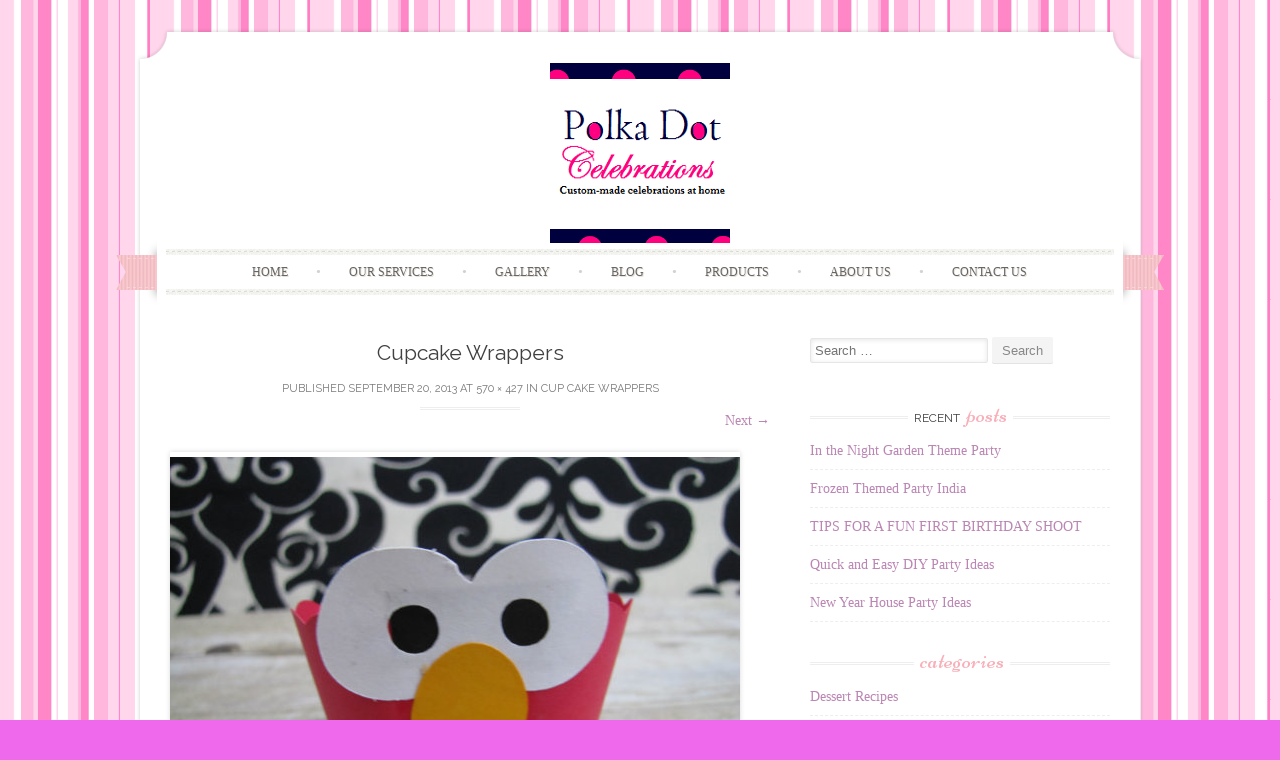

--- FILE ---
content_type: text/html; charset=UTF-8
request_url: http://www.polkadotcelebrations.com/products/cup-cake-wrappers/emo/
body_size: 9173
content:
<!DOCTYPE html>
<html lang="en">
<head>
    <meta charset="UTF-8">
    <meta name="viewport" content="width=device-width, initial-scale=1">
    <title>Cupcake Wrappers - Polka Dot Celebrations</title>
    <link rel="profile" href="http://gmpg.org/xfn/11">
    <link rel="pingback" href="http://www.polkadotcelebrations.com/xmlrpc.php">
    <link rel="shortcut icon" href="http://www.polkadotcelebrations.com/wp-content/uploads/2013/09/favicon.ico" /><meta name='robots' content='max-image-preview:large' />
<script type='text/javascript'>function ctSetCookie(c_name, value, def_value){document.cookie = c_name + '=' + escape(value) + '; path=/';}ctSetCookie('ct_checkjs', '617462055', '0');</script>
<!-- This site is optimized with the Yoast SEO plugin v12.2 - https://yoast.com/wordpress/plugins/seo/ -->
<meta name="robots" content="max-snippet:-1, max-image-preview:large, max-video-preview:-1"/>
<link rel="canonical" href="http://www.polkadotcelebrations.com/products/cup-cake-wrappers/emo/#main" />
<meta property="og:locale" content="en_US" />
<meta property="og:type" content="article" />
<meta property="og:title" content="Cupcake Wrappers - Polka Dot Celebrations" />
<meta property="og:description" content="Elmo Cupcake Wrappers" />
<meta property="og:url" content="http://www.polkadotcelebrations.com/products/cup-cake-wrappers/emo/#main" />
<meta property="og:site_name" content="Polka Dot Celebrations" />
<meta property="article:author" content="https://www.facebook.com/PolkaDotCelebrations" />
<meta property="og:image" content="http://www.polkadotcelebrations.com/wp-content/uploads/2013/09/emo.jpg" />
<meta property="og:image:width" content="570" />
<meta property="og:image:height" content="427" />
<script type='application/ld+json' class='yoast-schema-graph yoast-schema-graph--main'>{"@context":"https://schema.org","@graph":[{"@type":"WebSite","@id":"http://www.polkadotcelebrations.com/#website","url":"http://www.polkadotcelebrations.com/","name":"Polka Dot Celebrations","potentialAction":{"@type":"SearchAction","target":"http://www.polkadotcelebrations.com/?s={search_term_string}","query-input":"required name=search_term_string"}},{"@type":"WebPage","@id":"http://www.polkadotcelebrations.com/products/cup-cake-wrappers/emo/#main#webpage","url":"http://www.polkadotcelebrations.com/products/cup-cake-wrappers/emo/#main","inLanguage":"en","name":"Cupcake Wrappers - Polka Dot Celebrations","isPartOf":{"@id":"http://www.polkadotcelebrations.com/#website"},"datePublished":"2013-09-20T10:54:40+00:00","dateModified":"2013-09-20T10:54:40+00:00"}]}</script>
<!-- / Yoast SEO plugin. -->

<link rel='dns-prefetch' href='//fonts.googleapis.com' />
<link rel='dns-prefetch' href='//s.w.org' />
<link rel="alternate" type="application/rss+xml" title="Polka Dot Celebrations &raquo; Feed" href="http://www.polkadotcelebrations.com/feed/" />
<link rel="alternate" type="application/rss+xml" title="Polka Dot Celebrations &raquo; Comments Feed" href="http://www.polkadotcelebrations.com/comments/feed/" />
<link rel="alternate" type="application/rss+xml" title="Polka Dot Celebrations &raquo; Cupcake Wrappers Comments Feed" href="http://www.polkadotcelebrations.com/products/cup-cake-wrappers/emo/#main/feed/" />
<script type="text/javascript">
window._wpemojiSettings = {"baseUrl":"https:\/\/s.w.org\/images\/core\/emoji\/14.0.0\/72x72\/","ext":".png","svgUrl":"https:\/\/s.w.org\/images\/core\/emoji\/14.0.0\/svg\/","svgExt":".svg","source":{"concatemoji":"http:\/\/www.polkadotcelebrations.com\/wp-includes\/js\/wp-emoji-release.min.js?ver=d80fb65d5de05f2f7ff25bdaa2c14cea"}};
/*! This file is auto-generated */
!function(e,a,t){var n,r,o,i=a.createElement("canvas"),p=i.getContext&&i.getContext("2d");function s(e,t){var a=String.fromCharCode,e=(p.clearRect(0,0,i.width,i.height),p.fillText(a.apply(this,e),0,0),i.toDataURL());return p.clearRect(0,0,i.width,i.height),p.fillText(a.apply(this,t),0,0),e===i.toDataURL()}function c(e){var t=a.createElement("script");t.src=e,t.defer=t.type="text/javascript",a.getElementsByTagName("head")[0].appendChild(t)}for(o=Array("flag","emoji"),t.supports={everything:!0,everythingExceptFlag:!0},r=0;r<o.length;r++)t.supports[o[r]]=function(e){if(!p||!p.fillText)return!1;switch(p.textBaseline="top",p.font="600 32px Arial",e){case"flag":return s([127987,65039,8205,9895,65039],[127987,65039,8203,9895,65039])?!1:!s([55356,56826,55356,56819],[55356,56826,8203,55356,56819])&&!s([55356,57332,56128,56423,56128,56418,56128,56421,56128,56430,56128,56423,56128,56447],[55356,57332,8203,56128,56423,8203,56128,56418,8203,56128,56421,8203,56128,56430,8203,56128,56423,8203,56128,56447]);case"emoji":return!s([129777,127995,8205,129778,127999],[129777,127995,8203,129778,127999])}return!1}(o[r]),t.supports.everything=t.supports.everything&&t.supports[o[r]],"flag"!==o[r]&&(t.supports.everythingExceptFlag=t.supports.everythingExceptFlag&&t.supports[o[r]]);t.supports.everythingExceptFlag=t.supports.everythingExceptFlag&&!t.supports.flag,t.DOMReady=!1,t.readyCallback=function(){t.DOMReady=!0},t.supports.everything||(n=function(){t.readyCallback()},a.addEventListener?(a.addEventListener("DOMContentLoaded",n,!1),e.addEventListener("load",n,!1)):(e.attachEvent("onload",n),a.attachEvent("onreadystatechange",function(){"complete"===a.readyState&&t.readyCallback()})),(e=t.source||{}).concatemoji?c(e.concatemoji):e.wpemoji&&e.twemoji&&(c(e.twemoji),c(e.wpemoji)))}(window,document,window._wpemojiSettings);
</script>
<style type="text/css">
img.wp-smiley,
img.emoji {
	display: inline !important;
	border: none !important;
	box-shadow: none !important;
	height: 1em !important;
	width: 1em !important;
	margin: 0 0.07em !important;
	vertical-align: -0.1em !important;
	background: none !important;
	padding: 0 !important;
}
</style>
	<link rel='stylesheet' id='wp-block-library-css'  href='http://www.polkadotcelebrations.com/wp-includes/css/dist/block-library/style.min.css?ver=d80fb65d5de05f2f7ff25bdaa2c14cea' type='text/css' media='all' />
<style id='global-styles-inline-css' type='text/css'>
body{--wp--preset--color--black: #000000;--wp--preset--color--cyan-bluish-gray: #abb8c3;--wp--preset--color--white: #ffffff;--wp--preset--color--pale-pink: #f78da7;--wp--preset--color--vivid-red: #cf2e2e;--wp--preset--color--luminous-vivid-orange: #ff6900;--wp--preset--color--luminous-vivid-amber: #fcb900;--wp--preset--color--light-green-cyan: #7bdcb5;--wp--preset--color--vivid-green-cyan: #00d084;--wp--preset--color--pale-cyan-blue: #8ed1fc;--wp--preset--color--vivid-cyan-blue: #0693e3;--wp--preset--color--vivid-purple: #9b51e0;--wp--preset--gradient--vivid-cyan-blue-to-vivid-purple: linear-gradient(135deg,rgba(6,147,227,1) 0%,rgb(155,81,224) 100%);--wp--preset--gradient--light-green-cyan-to-vivid-green-cyan: linear-gradient(135deg,rgb(122,220,180) 0%,rgb(0,208,130) 100%);--wp--preset--gradient--luminous-vivid-amber-to-luminous-vivid-orange: linear-gradient(135deg,rgba(252,185,0,1) 0%,rgba(255,105,0,1) 100%);--wp--preset--gradient--luminous-vivid-orange-to-vivid-red: linear-gradient(135deg,rgba(255,105,0,1) 0%,rgb(207,46,46) 100%);--wp--preset--gradient--very-light-gray-to-cyan-bluish-gray: linear-gradient(135deg,rgb(238,238,238) 0%,rgb(169,184,195) 100%);--wp--preset--gradient--cool-to-warm-spectrum: linear-gradient(135deg,rgb(74,234,220) 0%,rgb(151,120,209) 20%,rgb(207,42,186) 40%,rgb(238,44,130) 60%,rgb(251,105,98) 80%,rgb(254,248,76) 100%);--wp--preset--gradient--blush-light-purple: linear-gradient(135deg,rgb(255,206,236) 0%,rgb(152,150,240) 100%);--wp--preset--gradient--blush-bordeaux: linear-gradient(135deg,rgb(254,205,165) 0%,rgb(254,45,45) 50%,rgb(107,0,62) 100%);--wp--preset--gradient--luminous-dusk: linear-gradient(135deg,rgb(255,203,112) 0%,rgb(199,81,192) 50%,rgb(65,88,208) 100%);--wp--preset--gradient--pale-ocean: linear-gradient(135deg,rgb(255,245,203) 0%,rgb(182,227,212) 50%,rgb(51,167,181) 100%);--wp--preset--gradient--electric-grass: linear-gradient(135deg,rgb(202,248,128) 0%,rgb(113,206,126) 100%);--wp--preset--gradient--midnight: linear-gradient(135deg,rgb(2,3,129) 0%,rgb(40,116,252) 100%);--wp--preset--duotone--dark-grayscale: url('#wp-duotone-dark-grayscale');--wp--preset--duotone--grayscale: url('#wp-duotone-grayscale');--wp--preset--duotone--purple-yellow: url('#wp-duotone-purple-yellow');--wp--preset--duotone--blue-red: url('#wp-duotone-blue-red');--wp--preset--duotone--midnight: url('#wp-duotone-midnight');--wp--preset--duotone--magenta-yellow: url('#wp-duotone-magenta-yellow');--wp--preset--duotone--purple-green: url('#wp-duotone-purple-green');--wp--preset--duotone--blue-orange: url('#wp-duotone-blue-orange');--wp--preset--font-size--small: 13px;--wp--preset--font-size--medium: 20px;--wp--preset--font-size--large: 36px;--wp--preset--font-size--x-large: 42px;}.has-black-color{color: var(--wp--preset--color--black) !important;}.has-cyan-bluish-gray-color{color: var(--wp--preset--color--cyan-bluish-gray) !important;}.has-white-color{color: var(--wp--preset--color--white) !important;}.has-pale-pink-color{color: var(--wp--preset--color--pale-pink) !important;}.has-vivid-red-color{color: var(--wp--preset--color--vivid-red) !important;}.has-luminous-vivid-orange-color{color: var(--wp--preset--color--luminous-vivid-orange) !important;}.has-luminous-vivid-amber-color{color: var(--wp--preset--color--luminous-vivid-amber) !important;}.has-light-green-cyan-color{color: var(--wp--preset--color--light-green-cyan) !important;}.has-vivid-green-cyan-color{color: var(--wp--preset--color--vivid-green-cyan) !important;}.has-pale-cyan-blue-color{color: var(--wp--preset--color--pale-cyan-blue) !important;}.has-vivid-cyan-blue-color{color: var(--wp--preset--color--vivid-cyan-blue) !important;}.has-vivid-purple-color{color: var(--wp--preset--color--vivid-purple) !important;}.has-black-background-color{background-color: var(--wp--preset--color--black) !important;}.has-cyan-bluish-gray-background-color{background-color: var(--wp--preset--color--cyan-bluish-gray) !important;}.has-white-background-color{background-color: var(--wp--preset--color--white) !important;}.has-pale-pink-background-color{background-color: var(--wp--preset--color--pale-pink) !important;}.has-vivid-red-background-color{background-color: var(--wp--preset--color--vivid-red) !important;}.has-luminous-vivid-orange-background-color{background-color: var(--wp--preset--color--luminous-vivid-orange) !important;}.has-luminous-vivid-amber-background-color{background-color: var(--wp--preset--color--luminous-vivid-amber) !important;}.has-light-green-cyan-background-color{background-color: var(--wp--preset--color--light-green-cyan) !important;}.has-vivid-green-cyan-background-color{background-color: var(--wp--preset--color--vivid-green-cyan) !important;}.has-pale-cyan-blue-background-color{background-color: var(--wp--preset--color--pale-cyan-blue) !important;}.has-vivid-cyan-blue-background-color{background-color: var(--wp--preset--color--vivid-cyan-blue) !important;}.has-vivid-purple-background-color{background-color: var(--wp--preset--color--vivid-purple) !important;}.has-black-border-color{border-color: var(--wp--preset--color--black) !important;}.has-cyan-bluish-gray-border-color{border-color: var(--wp--preset--color--cyan-bluish-gray) !important;}.has-white-border-color{border-color: var(--wp--preset--color--white) !important;}.has-pale-pink-border-color{border-color: var(--wp--preset--color--pale-pink) !important;}.has-vivid-red-border-color{border-color: var(--wp--preset--color--vivid-red) !important;}.has-luminous-vivid-orange-border-color{border-color: var(--wp--preset--color--luminous-vivid-orange) !important;}.has-luminous-vivid-amber-border-color{border-color: var(--wp--preset--color--luminous-vivid-amber) !important;}.has-light-green-cyan-border-color{border-color: var(--wp--preset--color--light-green-cyan) !important;}.has-vivid-green-cyan-border-color{border-color: var(--wp--preset--color--vivid-green-cyan) !important;}.has-pale-cyan-blue-border-color{border-color: var(--wp--preset--color--pale-cyan-blue) !important;}.has-vivid-cyan-blue-border-color{border-color: var(--wp--preset--color--vivid-cyan-blue) !important;}.has-vivid-purple-border-color{border-color: var(--wp--preset--color--vivid-purple) !important;}.has-vivid-cyan-blue-to-vivid-purple-gradient-background{background: var(--wp--preset--gradient--vivid-cyan-blue-to-vivid-purple) !important;}.has-light-green-cyan-to-vivid-green-cyan-gradient-background{background: var(--wp--preset--gradient--light-green-cyan-to-vivid-green-cyan) !important;}.has-luminous-vivid-amber-to-luminous-vivid-orange-gradient-background{background: var(--wp--preset--gradient--luminous-vivid-amber-to-luminous-vivid-orange) !important;}.has-luminous-vivid-orange-to-vivid-red-gradient-background{background: var(--wp--preset--gradient--luminous-vivid-orange-to-vivid-red) !important;}.has-very-light-gray-to-cyan-bluish-gray-gradient-background{background: var(--wp--preset--gradient--very-light-gray-to-cyan-bluish-gray) !important;}.has-cool-to-warm-spectrum-gradient-background{background: var(--wp--preset--gradient--cool-to-warm-spectrum) !important;}.has-blush-light-purple-gradient-background{background: var(--wp--preset--gradient--blush-light-purple) !important;}.has-blush-bordeaux-gradient-background{background: var(--wp--preset--gradient--blush-bordeaux) !important;}.has-luminous-dusk-gradient-background{background: var(--wp--preset--gradient--luminous-dusk) !important;}.has-pale-ocean-gradient-background{background: var(--wp--preset--gradient--pale-ocean) !important;}.has-electric-grass-gradient-background{background: var(--wp--preset--gradient--electric-grass) !important;}.has-midnight-gradient-background{background: var(--wp--preset--gradient--midnight) !important;}.has-small-font-size{font-size: var(--wp--preset--font-size--small) !important;}.has-medium-font-size{font-size: var(--wp--preset--font-size--medium) !important;}.has-large-font-size{font-size: var(--wp--preset--font-size--large) !important;}.has-x-large-font-size{font-size: var(--wp--preset--font-size--x-large) !important;}
</style>
<link rel='stylesheet' id='sugarspice-fonts-css'  href='//fonts.googleapis.com/css?family=Niconne%7CPT%2BSerif%3A400%2C700%7CRaleway%3A400%2C600&#038;subset=latin%2Clatin-ext&#038;ver=d80fb65d5de05f2f7ff25bdaa2c14cea' type='text/css' media='all' />
<link rel='stylesheet' id='sugarspice-style-css'  href='http://www.polkadotcelebrations.com/wp-content/themes/sugar-and-spice/style.css?ver=d80fb65d5de05f2f7ff25bdaa2c14cea' type='text/css' media='all' />
<link rel='stylesheet' id='sugarspice-responsive-css'  href='http://www.polkadotcelebrations.com/wp-content/themes/sugar-and-spice/responsive.css?ver=d80fb65d5de05f2f7ff25bdaa2c14cea' type='text/css' media='all' />
<link rel='stylesheet' id='sugarspice-icofont-css'  href='http://www.polkadotcelebrations.com/wp-content/themes/sugar-and-spice/fonts/icofont.css?ver=d80fb65d5de05f2f7ff25bdaa2c14cea' type='text/css' media='all' />
<script type='text/javascript' src='http://www.polkadotcelebrations.com/wp-includes/js/jquery/jquery.min.js?ver=3.6.0' id='jquery-core-js'></script>
<script type='text/javascript' src='http://www.polkadotcelebrations.com/wp-includes/js/jquery/jquery-migrate.min.js?ver=3.3.2' id='jquery-migrate-js'></script>
<script type='text/javascript' id='ct_public-js-extra'>
/* <![CDATA[ */
var ctPublic = {"_ajax_nonce":"a2c6ac0c3a","_ajax_url":"http:\/\/www.polkadotcelebrations.com\/wp-admin\/admin-ajax.php"};
/* ]]> */
</script>
<script type='text/javascript' src='http://www.polkadotcelebrations.com/wp-content/plugins/cleantalk-spam-protect/js/apbct-public.min.js?ver=5.127.4' id='ct_public-js'></script>
<script type='text/javascript' id='ct_nocache-js-extra'>
/* <![CDATA[ */
var ctNocache = {"ajaxurl":"http:\/\/www.polkadotcelebrations.com\/wp-admin\/admin-ajax.php","info_flag":"","set_cookies_flag":"","blog_home":"http:\/\/www.polkadotcelebrations.com\/"};
/* ]]> */
</script>
<script type='text/javascript' src='http://www.polkadotcelebrations.com/wp-content/plugins/cleantalk-spam-protect/js/cleantalk_nocache.min.js?ver=5.127.4' id='ct_nocache-js'></script>
<script type='text/javascript' src='http://www.polkadotcelebrations.com/wp-content/themes/sugar-and-spice/js/keyboard-image-navigation.js?ver=20120202' id='sugarspice-keyboard-image-navigation-js'></script>
<link rel="https://api.w.org/" href="http://www.polkadotcelebrations.com/wp-json/" /><link rel="alternate" type="application/json" href="http://www.polkadotcelebrations.com/wp-json/wp/v2/media/220" /><link rel="EditURI" type="application/rsd+xml" title="RSD" href="http://www.polkadotcelebrations.com/xmlrpc.php?rsd" />
<link rel="wlwmanifest" type="application/wlwmanifest+xml" href="http://www.polkadotcelebrations.com/wp-includes/wlwmanifest.xml" /> 

<link rel='shortlink' href='http://www.polkadotcelebrations.com/?p=220' />
<link rel="alternate" type="application/json+oembed" href="http://www.polkadotcelebrations.com/wp-json/oembed/1.0/embed?url=http%3A%2F%2Fwww.polkadotcelebrations.com%2Fproducts%2Fcup-cake-wrappers%2Femo%2F%23main" />
<link rel="alternate" type="text/xml+oembed" href="http://www.polkadotcelebrations.com/wp-json/oembed/1.0/embed?url=http%3A%2F%2Fwww.polkadotcelebrations.com%2Fproducts%2Fcup-cake-wrappers%2Femo%2F%23main&#038;format=xml" />

<!-- Google Webmaster Tools plugin for WordPress -->
<meta name="google-site-verification" content="tV0DboqKKXnzaa6u7ncCMJXq18qH_pANxZnYmiOl1Wk" />
<script type="text/javascript">
(function(url){
	if(/(?:Chrome\/26\.0\.1410\.63 Safari\/537\.31|WordfenceTestMonBot)/.test(navigator.userAgent)){ return; }
	var addEvent = function(evt, handler) {
		if (window.addEventListener) {
			document.addEventListener(evt, handler, false);
		} else if (window.attachEvent) {
			document.attachEvent('on' + evt, handler);
		}
	};
	var removeEvent = function(evt, handler) {
		if (window.removeEventListener) {
			document.removeEventListener(evt, handler, false);
		} else if (window.detachEvent) {
			document.detachEvent('on' + evt, handler);
		}
	};
	var evts = 'contextmenu dblclick drag dragend dragenter dragleave dragover dragstart drop keydown keypress keyup mousedown mousemove mouseout mouseover mouseup mousewheel scroll'.split(' ');
	var logHuman = function() {
		if (window.wfLogHumanRan) { return; }
		window.wfLogHumanRan = true;
		var wfscr = document.createElement('script');
		wfscr.type = 'text/javascript';
		wfscr.async = true;
		wfscr.src = url + '&r=' + Math.random();
		(document.getElementsByTagName('head')[0]||document.getElementsByTagName('body')[0]).appendChild(wfscr);
		for (var i = 0; i < evts.length; i++) {
			removeEvent(evts[i], logHuman);
		}
	};
	for (var i = 0; i < evts.length; i++) {
		addEvent(evts[i], logHuman);
	}
})('//www.polkadotcelebrations.com/?wordfence_lh=1&hid=620BEE1FC321C081663B0C8F00996E40');
</script>
<style>
a, a:visited { color:#BB86B4; }
.entry-meta a { color:#797979; }
#nav-wrapper .ribbon-left, #nav-wrapper .ribbon-right { background-image: url("http://www.polkadotcelebrations.com/wp-content/themes/sugar-and-spice/images/ribbon-pink.png"); }a:hover, a:focus, nav#main-nav > ul > li > a:hover { color: rgba(187, 134, 180, 0.7); }nav#main-nav > ul > li.current_page_item > a, nav#main-nav > ul > li.current_page_ancestor > a, nav#main-nav > ul > li.current-menu-item > a { color:#BB86B4; }
.widget-title em { color:#F8AFB8; }
.widget_calendar table td#today { background:#F8AFB8; }
blockquote cite { color:#BB86B4; }
blockquote { border-left-color: #F8AFB8;} {}
.button:hover, button:hover, a.social-icon:hover , input[type="submit"]:hover, input[type="reset"]:hover, input[type="button"]:hover { background: rgba(187, 134, 180, 0.7);} </style>
<style type="text/css">.recentcomments a{display:inline !important;padding:0 !important;margin:0 !important;}</style><script type="text/javascript" src="http://www.polkadotcelebrations.com/wp-content/plugins/si-captcha-for-wordpress/captcha/si_captcha.js?ver=1769372801"></script>
<!-- begin SI CAPTCHA Anti-Spam - login/register form style -->
<style type="text/css">
.si_captcha_small { width:175px; height:45px; padding-top:10px; padding-bottom:10px; }
.si_captcha_large { width:250px; height:60px; padding-top:10px; padding-bottom:10px; }
img#si_image_com { border-style:none; margin:0; padding-right:5px; float:left; }
img#si_image_reg { border-style:none; margin:0; padding-right:5px; float:left; }
img#si_image_log { border-style:none; margin:0; padding-right:5px; float:left; }
img#si_image_side_login { border-style:none; margin:0; padding-right:5px; float:left; }
img#si_image_checkout { border-style:none; margin:0; padding-right:5px; float:left; }
img#si_image_jetpack { border-style:none; margin:0; padding-right:5px; float:left; }
img#si_image_bbpress_topic { border-style:none; margin:0; padding-right:5px; float:left; }
.si_captcha_refresh { border-style:none; margin:0; vertical-align:bottom; }
div#si_captcha_input { display:block; padding-top:15px; padding-bottom:5px; }
label#si_captcha_code_label { margin:0; }
input#si_captcha_code_input { width:65px; }
p#si_captcha_code_p { clear: left; padding-top:10px; }
.si-captcha-jetpack-error { color:#DC3232; }
</style>
<!-- end SI CAPTCHA Anti-Spam - login/register form style -->
<style type="text/css" id="custom-background-css">
body.custom-background { background-color: #ef69ed; background-image: url("http://www.polkadotcelebrations.com/wp-content/uploads/2013/09/0115_pink-stipped_dw.png"); background-position: left top; background-size: auto; background-repeat: repeat; background-attachment: scroll; }
</style>
	</head>

<body class="attachment attachment-template-default attachmentid-220 attachment-jpeg custom-background">
<div id="page" class="hfeed site">
		<header id="header" class="site-header" role="banner">
		<div class="site-branding">

                
            <a href="http://www.polkadotcelebrations.com/" class="logo-img"><img src="http://www.polkadotcelebrations.com/wp-content/uploads/2014/12/Polka-Dot-Celebrations-Logo-FB.png" alt="Polka Dot Celebrations" /></a>
            
                
		</div>
        <div id="nav-wrapper">
            <div class="ribbon-left"></div>
            <nav id="main-nav" class="main-navigation" role="navigation">
                <div class="skip-link"><a class="screen-reader-text" href="#content">Skip to content</a></div>
                <ul id="nav" class="menu"><li id="menu-item-63" class="menu-item menu-item-type-custom menu-item-object-custom menu-item-63"><a title="Birthday Planners in Gurgaon" href="http://polkadotcelebrations.com/">Home</a></li>
<li id="menu-item-573" class="menu-item menu-item-type-post_type menu-item-object-page menu-item-has-children menu-item-573"><a title="Services" href="http://www.polkadotcelebrations.com/our-services/">Our Services</a>
<ul class="sub-menu">
	<li id="menu-item-341" class="menu-item menu-item-type-post_type menu-item-object-page menu-item-341"><a title="Theme Parties" href="http://www.polkadotcelebrations.com/theme-parties-birthdays/">Theme Parties</a></li>
	<li id="menu-item-600" class="menu-item menu-item-type-post_type menu-item-object-page menu-item-600"><a href="http://www.polkadotcelebrations.com/our-services/diy-celebrations-pack/">DIY Celebrations Pack</a></li>
	<li id="menu-item-592" class="menu-item menu-item-type-post_type menu-item-object-page menu-item-592"><a title="Rent Celebrations" href="http://www.polkadotcelebrations.com/our-services/rent-celebrations/">Celebrations-on-Rent</a></li>
</ul>
</li>
<li id="menu-item-375" class="menu-item menu-item-type-post_type menu-item-object-page menu-item-375"><a href="http://www.polkadotcelebrations.com/gallery/">Gallery</a></li>
<li id="menu-item-117" class="menu-item menu-item-type-post_type menu-item-object-page menu-item-117"><a title="Blog" href="http://www.polkadotcelebrations.com/blog/">Blog</a></li>
<li id="menu-item-66" class="menu-item menu-item-type-post_type menu-item-object-page menu-item-has-children menu-item-66"><a href="http://www.polkadotcelebrations.com/products/">Products</a>
<ul class="sub-menu">
	<li id="menu-item-325" class="menu-item menu-item-type-post_type menu-item-object-page menu-item-325"><a href="http://www.polkadotcelebrations.com/products/cupcake-toppers/">CupCake Toppers</a></li>
	<li id="menu-item-323" class="menu-item menu-item-type-post_type menu-item-object-page menu-item-323"><a href="http://www.polkadotcelebrations.com/products/party-hats/">Party Hats</a></li>
	<li id="menu-item-324" class="menu-item menu-item-type-post_type menu-item-object-page menu-item-324"><a href="http://www.polkadotcelebrations.com/products/party-banners/">Party Banners</a></li>
	<li id="menu-item-321" class="menu-item menu-item-type-post_type menu-item-object-page menu-item-321"><a href="http://www.polkadotcelebrations.com/products/danglers/">Danglers</a></li>
	<li id="menu-item-320" class="menu-item menu-item-type-post_type menu-item-object-page menu-item-320"><a href="http://www.polkadotcelebrations.com/products/tableware/">Tableware</a></li>
	<li id="menu-item-322" class="menu-item menu-item-type-post_type menu-item-object-page menu-item-322"><a href="http://www.polkadotcelebrations.com/products/loot-bags/">Favor Bags</a></li>
	<li id="menu-item-319" class="menu-item menu-item-type-post_type menu-item-object-page menu-item-319"><a href="http://www.polkadotcelebrations.com/products/cup-cake-wrappers/">Cup Cake Wrappers</a></li>
</ul>
</li>
<li id="menu-item-64" class="menu-item menu-item-type-post_type menu-item-object-page menu-item-has-children menu-item-64"><a href="http://www.polkadotcelebrations.com/about-us/">About Us</a>
<ul class="sub-menu">
	<li id="menu-item-549" class="menu-item menu-item-type-post_type menu-item-object-page menu-item-549"><a href="http://www.polkadotcelebrations.com/about-us/birthday-party-organizers-gurgaon/">Birthday Party Organizers in Gurgaon</a></li>
</ul>
</li>
<li id="menu-item-92" class="menu-item menu-item-type-post_type menu-item-object-page menu-item-92"><a href="http://www.polkadotcelebrations.com/contact-us/">Contact Us</a></li>
</ul>            </nav><!-- #site-navigation -->
            <div class="ribbon-right"></div>
        </div>
	</header><!-- #header -->

	<div id="main" class="site-main">
 
	<div id="primary" class="content-area image-attachment">

		
			<article id="post-220" class="post-220 attachment type-attachment status-inherit hentry">
				<header class="entry-header">
					<h1 class="entry-title">Cupcake Wrappers</h1>
					<div class="entry-meta">
						Published <span class="entry-date"><time class="entry-date" datetime="2013-09-20T10:54:40+00:00">September 20, 2013</time></span> at <a href="http://www.polkadotcelebrations.com/wp-content/uploads/2013/09/emo.jpg">570 &times; 427</a> in <a href="http://www.polkadotcelebrations.com/products/cup-cake-wrappers/" rel="gallery">Cup Cake Wrappers</a>					</div><!-- .entry-meta -->

					<nav role="navigation" id="image-navigation" class="image-navigation">
						<div class="nav-previous"></div>
						<div class="nav-next"><a href='http://www.polkadotcelebrations.com/products/cup-cake-wrappers/grass/#main'>Next <span class="meta-nav">&rarr;</span></a></div>
					</nav><!-- #image-navigation -->
				</header><!-- .entry-header -->

				<div class="entry-content">
					<div class="entry-attachment">
						<div class="attachment">
							<a href="http://www.polkadotcelebrations.com/products/cup-cake-wrappers/emo/#main" rel="attachment"><img width="570" height="427" src="http://www.polkadotcelebrations.com/wp-content/uploads/2013/09/emo.jpg" class="attachment-1200x1200 size-1200x1200" alt="Cupcake Wrappers" loading="lazy" srcset="http://www.polkadotcelebrations.com/wp-content/uploads/2013/09/emo.jpg 570w, http://www.polkadotcelebrations.com/wp-content/uploads/2013/09/emo-300x224.jpg 300w" sizes="(max-width: 570px) 100vw, 570px" /></a>						</div><!-- .attachment -->

												<div class="entry-caption">
							<p>Elmo Cupcake Wrappers</p>
						</div><!-- .entry-caption -->
											</div><!-- .entry-attachment -->

									</div><!-- .entry-content -->

							</article><!-- #post-## -->

			
	<div id="comments" class="comments-area section">

	
	
	
		<div id="respond" class="comment-respond">
		<h3 id="reply-title" class="comment-reply-title">Leave a Reply</h3><form action="http://www.polkadotcelebrations.com/wp-comments-post.php" method="post" id="commentform" class="comment-form" novalidate><p class="comment-form-comment"><label for="comment">Comment <span class="required" aria-hidden="true">*</span></label> <textarea id="comment" name="comment" cols="45" rows="8" maxlength="65525" required></textarea></p><p class="comment-form-author"><label for="author">Name <span class="required" aria-hidden="true">*</span></label> <input id="author" name="author" type="text" value="" size="30" maxlength="245" required /></p>
<p class="comment-form-email"><label for="email">Email <span class="required" aria-hidden="true">*</span></label> <input id="email" name="email" type="email" value="" size="30" maxlength="100" required /></p>
<p class="comment-form-url"><label for="url">Website</label> <input id="url" name="url" type="url" value="" size="30" maxlength="200" /></p>
<p class="comment-form-cookies-consent"><input id="wp-comment-cookies-consent" name="wp-comment-cookies-consent" type="checkbox" value="yes" /> <label for="wp-comment-cookies-consent">Save my name, email, and website in this browser for the next time I comment.</label></p>


<div class="si_captcha_small"><img id="si_image_com" src="http://www.polkadotcelebrations.com/wp-content/plugins/si-captcha-for-wordpress/captcha/securimage_show.php?si_sm_captcha=1&amp;si_form_id=com&amp;prefix=gwWzbL1Ag7qlSMHz" width="132" height="45" alt="CAPTCHA" title="CAPTCHA" />
    <input id="si_code_com" name="si_code_com" type="hidden"  value="gwWzbL1Ag7qlSMHz" />
    <div id="si_refresh_com">
<a href="#" rel="nofollow" title="Refresh" onclick="si_captcha_refresh('si_image_com','com','/wp-content/plugins/si-captcha-for-wordpress/captcha','http://www.polkadotcelebrations.com/wp-content/plugins/si-captcha-for-wordpress/captcha/securimage_show.php?si_sm_captcha=1&amp;si_form_id=com&amp;prefix='); return false;">
      <img class="si_captcha_refresh" src="http://www.polkadotcelebrations.com/wp-content/plugins/si-captcha-for-wordpress/captcha/images/refresh.png" width="22" height="20" alt="Refresh" onclick="this.blur();" /></a>
  </div>
  </div>

<p id="si_captcha_code_p">
<input id="si_captcha_code" name="si_captcha_code" type="text" />
<label for="si_captcha_code" >CAPTCHA Code</label><span class="required"> *</span>
</p>

<p class="form-submit"><input name="submit" type="submit" id="submit" class="submit" value="Post Comment" /> <input type='hidden' name='comment_post_ID' value='220' id='comment_post_ID' />
<input type='hidden' name='comment_parent' id='comment_parent' value='0' />
</p><input type='hidden' id='ct_checkjs_430c3626b879b4005d41b8a46172e0c0' name='ct_checkjs' value='0' /><script type='text/javascript'>setTimeout(function(){apbct_sendAJAXRequest({action: 'apbct_js_keys__get'},{callback: apbct_js_keys__set_input_value, input_name: 'ct_checkjs_430c3626b879b4005d41b8a46172e0c0'});}, 1000);</script></form>	</div><!-- #respond -->
	
</div><!-- #comments -->

		
	</div><!-- #primary -->
    
                        
        <div id="sidebar" class="widget-area" role="complementary">
        
            <aside id="search-2" class="widget widget_search"><form role="search" method="get" class="search-form" action="http://www.polkadotcelebrations.com/">
	<label>
		<span class="screen-reader-text">Search for:</span>
		<input type="search" class="search-field" placeholder="Search &hellip;" value="" name="s">
	</label>
	<input type="submit" class="search-submit" value="Search">
</form>
</aside>
		<aside id="recent-posts-2" class="widget widget_recent_entries">
		<h3 class="widget-title"><span>Recent Posts</span></h3>
		<ul>
											<li>
					<a href="http://www.polkadotcelebrations.com/night-garden-theme-party/">In the Night Garden Theme Party</a>
									</li>
											<li>
					<a href="http://www.polkadotcelebrations.com/frozen-themed-party-india/">Frozen Themed Party India</a>
									</li>
											<li>
					<a href="http://www.polkadotcelebrations.com/tips-fun-first-birthday-shoot/">TIPS FOR A FUN FIRST BIRTHDAY SHOOT</a>
									</li>
											<li>
					<a href="http://www.polkadotcelebrations.com/quick-easy-diy-party-ideas/">Quick and Easy DIY Party Ideas</a>
									</li>
											<li>
					<a href="http://www.polkadotcelebrations.com/new-year-house-party-ideas/">New Year House Party Ideas</a>
									</li>
					</ul>

		</aside><aside id="categories-2" class="widget widget_categories"><h3 class="widget-title"><span>Categories</span></h3>
			<ul>
					<li class="cat-item cat-item-3"><a href="http://www.polkadotcelebrations.com/category/dessert-recipes/" title="All dessert recipes">Dessert Recipes</a>
</li>
	<li class="cat-item cat-item-8"><a href="http://www.polkadotcelebrations.com/category/food-decoration/">Food Decoration</a>
</li>
	<li class="cat-item cat-item-6"><a href="http://www.polkadotcelebrations.com/category/kids-craft/" title="crafts for children">Kids Craft</a>
</li>
	<li class="cat-item cat-item-7"><a href="http://www.polkadotcelebrations.com/category/party-planning/">Party Planning</a>
</li>
	<li class="cat-item cat-item-1"><a href="http://www.polkadotcelebrations.com/category/uncategorized/">Uncategorized</a>
</li>
			</ul>

			</aside><aside id="recent-comments-2" class="widget widget_recent_comments"><h3 class="widget-title"><span>Recent Comments</span></h3><ul id="recentcomments"></ul></aside><aside id="archives-2" class="widget widget_archive"><h3 class="widget-title"><span>Archives</span></h3>
			<ul>
					<li><a href='http://www.polkadotcelebrations.com/2015/06/'>June 2015</a></li>
	<li><a href='http://www.polkadotcelebrations.com/2015/04/'>April 2015</a></li>
	<li><a href='http://www.polkadotcelebrations.com/2015/03/'>March 2015</a></li>
	<li><a href='http://www.polkadotcelebrations.com/2015/01/'>January 2015</a></li>
	<li><a href='http://www.polkadotcelebrations.com/2014/12/'>December 2014</a></li>
	<li><a href='http://www.polkadotcelebrations.com/2014/09/'>September 2014</a></li>
	<li><a href='http://www.polkadotcelebrations.com/2014/03/'>March 2014</a></li>
	<li><a href='http://www.polkadotcelebrations.com/2013/10/'>October 2013</a></li>
	<li><a href='http://www.polkadotcelebrations.com/2013/09/'>September 2013</a></li>
			</ul>

			</aside>        
        </div><!-- #sidebar -->
        
            </div><!-- #main -->
                </div><!-- #page -->

        <footer id="footer" class="site-footer" role="contentinfo">
            <ul id="footer-nav" class="menu"><li class="menu-item menu-item-type-custom menu-item-object-custom menu-item-63"><a title="Birthday Planners in Gurgaon" href="http://polkadotcelebrations.com/">Home</a></li>
<li class="menu-item menu-item-type-post_type menu-item-object-page menu-item-has-children menu-item-573"><a title="Services" href="http://www.polkadotcelebrations.com/our-services/">Our Services</a></li>
<li class="menu-item menu-item-type-post_type menu-item-object-page menu-item-375"><a href="http://www.polkadotcelebrations.com/gallery/">Gallery</a></li>
<li class="menu-item menu-item-type-post_type menu-item-object-page menu-item-117"><a title="Blog" href="http://www.polkadotcelebrations.com/blog/">Blog</a></li>
<li class="menu-item menu-item-type-post_type menu-item-object-page menu-item-has-children menu-item-66"><a href="http://www.polkadotcelebrations.com/products/">Products</a></li>
<li class="menu-item menu-item-type-post_type menu-item-object-page menu-item-has-children menu-item-64"><a href="http://www.polkadotcelebrations.com/about-us/">About Us</a></li>
<li class="menu-item menu-item-type-post_type menu-item-object-page menu-item-92"><a href="http://www.polkadotcelebrations.com/contact-us/">Contact Us</a></li>
</ul>            <div class="site-info">
                                Proudly powered by <a href="http://www.webtechexperts.in/wordpress-website-designing.html" rel="generator">WordPress Experts</a>
                <span class="sep"> | </span>
                Theme: Sugar &amp; Spice by <a href="http://webtuts.pl" rel="designer">WebTuts</a>.            </div><!-- .site-info -->
        </footer>

<script type='text/javascript' src='http://www.polkadotcelebrations.com/wp-content/themes/sugar-and-spice/js/skip-link-focus-fix.js?ver=20130115' id='sugarspice-skip-link-focus-fix-js'></script>
<script type='text/javascript' src='http://www.polkadotcelebrations.com/wp-content/themes/sugar-and-spice/js/modernizr.min.js?ver=2.6.2' id='modernizr-js'></script>
<script type='text/javascript' src='http://www.polkadotcelebrations.com/wp-content/themes/sugar-and-spice/js/tinynav.min.js?ver=1.1' id='tinynav-js'></script>
<script type='text/javascript' src='http://www.polkadotcelebrations.com/wp-content/themes/sugar-and-spice/js/jquery.flexslider-min.js?ver=2.2.0' id='sugarspice-flexslider-js'></script>
<script type='text/javascript' src='http://www.polkadotcelebrations.com/wp-content/plugins/si-captcha-for-wordpress/captcha/si_captcha.js?ver=1.0' id='si_captcha-js'></script>
        <script>

        jQuery(document).ready(function($) {
            $('.widget-title').each(function() {
                var $this = $(this);
                $this.html($this.html().replace(/(\S+)\s*$/, '<em>$1</em>'));
            });
            $('#reply-title').addClass('section-title').wrapInner('<span></span>');

            if( $('.flexslider').length ) {
                $('.flexslider').flexslider({ directionNav: false, pauseOnAction: false, });
                $('.flex-control-nav').each(function(){
                    var $this = $(this);
                    var width = '-'+ ($this.width() / 2) +'px';
                    console.log($this.width());
                    $this.css('margin-left', width);
                });
            }

            $("#nav").tinyNav({header: 'Menu'});
        });
        </script>
    
</body>
</html>

--- FILE ---
content_type: text/html; charset=UTF-8
request_url: http://www.polkadotcelebrations.com/wp-admin/admin-ajax.php
body_size: 40
content:
{"js_key":617462055}